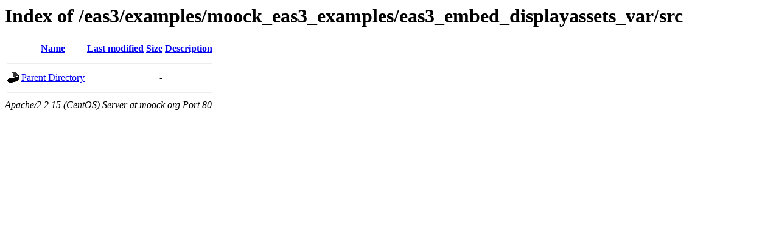

--- FILE ---
content_type: text/html;charset=UTF-8
request_url: http://moock.org/eas3/examples/moock_eas3_examples/eas3_embed_displayassets_var/src/?C=D;O=A
body_size: 889
content:
<!DOCTYPE HTML PUBLIC "-//W3C//DTD HTML 3.2 Final//EN">
<html>
 <head>
  <title>Index of /eas3/examples/moock_eas3_examples/eas3_embed_displayassets_var/src</title>
 </head>
 <body>
<h1>Index of /eas3/examples/moock_eas3_examples/eas3_embed_displayassets_var/src</h1>
<table><tr><th><img src="/icons/blank.gif" alt="[ICO]"></th><th><a href="?C=N;O=A">Name</a></th><th><a href="?C=M;O=A">Last modified</a></th><th><a href="?C=S;O=A">Size</a></th><th><a href="?C=D;O=D">Description</a></th></tr><tr><th colspan="5"><hr></th></tr>
<tr><td valign="top"><img src="/icons/back.gif" alt="[DIR]"></td><td><a href="/eas3/examples/moock_eas3_examples/eas3_embed_displayassets_var/">Parent Directory</a></td><td>&nbsp;</td><td align="right">  - </td><td>&nbsp;</td></tr>
<tr><th colspan="5"><hr></th></tr>
</table>
<address>Apache/2.2.15 (CentOS) Server at moock.org Port 80</address>
</body></html>
